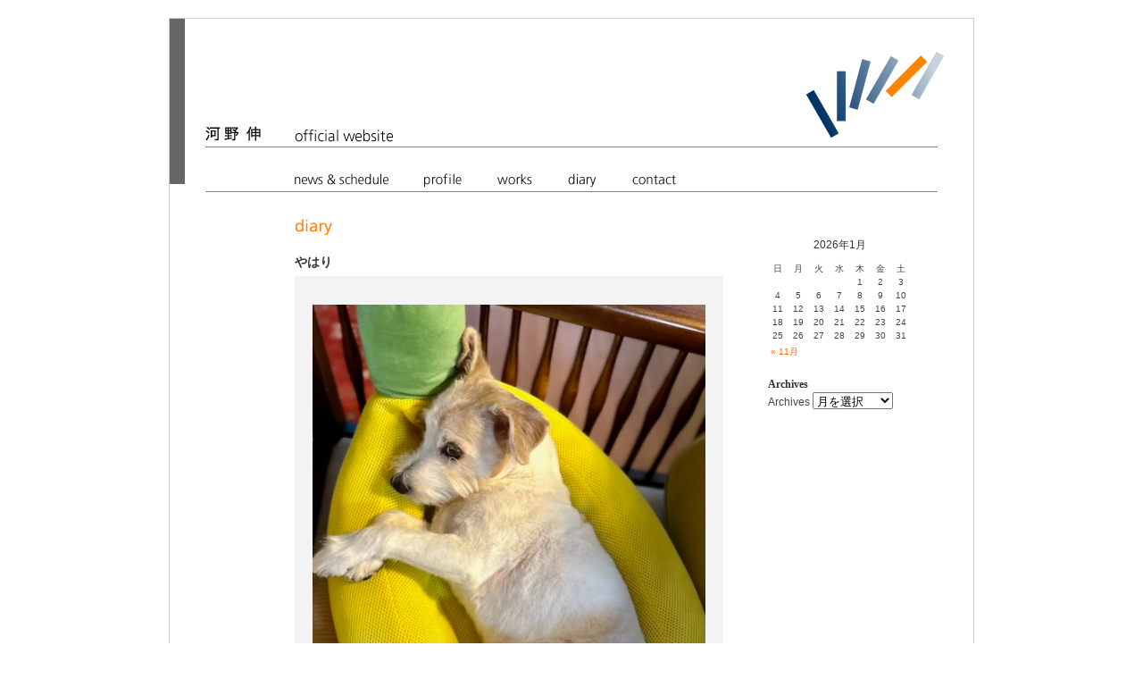

--- FILE ---
content_type: text/html; charset=UTF-8
request_url: http://konoshin.jp/blog/archives/20996
body_size: 4543
content:
<!DOCTYPE html PUBLIC "-//W3C//DTD XHTML 1.0 Transitional//EN" "http://www.w3.org/TR/xhtml1/DTD/xhtml1-transitional.dtd">
<html xmlns="http://www.w3.org/1999/xhtml">
<head>
<meta http-equiv="Content-Type" content="text/html;charset=UTF-8" />
<title>河野 伸　official website &raquo; やはり</title>
<link rel="stylesheet" href="http://konoshin.jp/wp-content/themes/kono/style.css" type="text/css" />
<link rel="alternate" type="application/rss+xml" title="RSSフィード" href="http://konoshin.jp/feed" />
<link rel="shortcut icon" href="http://konoshin.jp/news/wp-content/themes/kono/images/favicon.ico" >
<link rel="apple-touch-icon" href="http://konoshin.jp/wp-content/themes/kono/images/apple-touch-icon.png"/>
<script type="text/javascript" src="http://konoshin.jp/wp-content/themes/kono/rollover.js"></script>
<script type="text/javascript">

  var _gaq = _gaq || [];
  _gaq.push(['_setAccount', 'UA-4097375-11']);
  _gaq.push(['_trackPageview']);

  (function() {
    var ga = document.createElement('script'); ga.type = 'text/javascript'; ga.async = true;
    ga.src = ('https:' == document.location.protocol ? 'https://ssl' : 'http://www') + '.google-analytics.com/ga.js';
    var s = document.getElementsByTagName('script')[0]; s.parentNode.insertBefore(ga, s);
  })();

</script>
<link rel='dns-prefetch' href='//s.w.org' />
		<script type="text/javascript">
			window._wpemojiSettings = {"baseUrl":"https:\/\/s.w.org\/images\/core\/emoji\/11\/72x72\/","ext":".png","svgUrl":"https:\/\/s.w.org\/images\/core\/emoji\/11\/svg\/","svgExt":".svg","source":{"concatemoji":"http:\/\/konoshin.jp\/wp-includes\/js\/wp-emoji-release.min.js?ver=5.0.22"}};
			!function(e,a,t){var n,r,o,i=a.createElement("canvas"),p=i.getContext&&i.getContext("2d");function s(e,t){var a=String.fromCharCode;p.clearRect(0,0,i.width,i.height),p.fillText(a.apply(this,e),0,0);e=i.toDataURL();return p.clearRect(0,0,i.width,i.height),p.fillText(a.apply(this,t),0,0),e===i.toDataURL()}function c(e){var t=a.createElement("script");t.src=e,t.defer=t.type="text/javascript",a.getElementsByTagName("head")[0].appendChild(t)}for(o=Array("flag","emoji"),t.supports={everything:!0,everythingExceptFlag:!0},r=0;r<o.length;r++)t.supports[o[r]]=function(e){if(!p||!p.fillText)return!1;switch(p.textBaseline="top",p.font="600 32px Arial",e){case"flag":return s([55356,56826,55356,56819],[55356,56826,8203,55356,56819])?!1:!s([55356,57332,56128,56423,56128,56418,56128,56421,56128,56430,56128,56423,56128,56447],[55356,57332,8203,56128,56423,8203,56128,56418,8203,56128,56421,8203,56128,56430,8203,56128,56423,8203,56128,56447]);case"emoji":return!s([55358,56760,9792,65039],[55358,56760,8203,9792,65039])}return!1}(o[r]),t.supports.everything=t.supports.everything&&t.supports[o[r]],"flag"!==o[r]&&(t.supports.everythingExceptFlag=t.supports.everythingExceptFlag&&t.supports[o[r]]);t.supports.everythingExceptFlag=t.supports.everythingExceptFlag&&!t.supports.flag,t.DOMReady=!1,t.readyCallback=function(){t.DOMReady=!0},t.supports.everything||(n=function(){t.readyCallback()},a.addEventListener?(a.addEventListener("DOMContentLoaded",n,!1),e.addEventListener("load",n,!1)):(e.attachEvent("onload",n),a.attachEvent("onreadystatechange",function(){"complete"===a.readyState&&t.readyCallback()})),(n=t.source||{}).concatemoji?c(n.concatemoji):n.wpemoji&&n.twemoji&&(c(n.twemoji),c(n.wpemoji)))}(window,document,window._wpemojiSettings);
		</script>
		<style type="text/css">
img.wp-smiley,
img.emoji {
	display: inline !important;
	border: none !important;
	box-shadow: none !important;
	height: 1em !important;
	width: 1em !important;
	margin: 0 .07em !important;
	vertical-align: -0.1em !important;
	background: none !important;
	padding: 0 !important;
}
</style>
<link rel='stylesheet' id='wp-block-library-css'  href='http://konoshin.jp/wp-includes/css/dist/block-library/style.min.css?ver=5.0.22' type='text/css' media='all' />
<link rel='https://api.w.org/' href='http://konoshin.jp/wp-json/' />
<link rel="EditURI" type="application/rsd+xml" title="RSD" href="http://konoshin.jp/xmlrpc.php?rsd" />
<link rel="wlwmanifest" type="application/wlwmanifest+xml" href="http://konoshin.jp/wp-includes/wlwmanifest.xml" /> 
<link rel='prev' title='日差しが' href='http://konoshin.jp/blog/archives/20993' />
<link rel='next' title='羽田空港' href='http://konoshin.jp/blog/archives/20999' />
<meta name="generator" content="WordPress 5.0.22" />
<link rel="canonical" href="http://konoshin.jp/blog/archives/20996" />
<link rel='shortlink' href='http://konoshin.jp/?p=20996' />
<link rel="alternate" type="application/json+oembed" href="http://konoshin.jp/wp-json/oembed/1.0/embed?url=http%3A%2F%2Fkonoshin.jp%2Fblog%2Farchives%2F20996" />
<link rel="alternate" type="text/xml+oembed" href="http://konoshin.jp/wp-json/oembed/1.0/embed?url=http%3A%2F%2Fkonoshin.jp%2Fblog%2Farchives%2F20996&#038;format=xml" />

<meta http-equiv="Content-Language" content="ja" />
<style type="text/css" media="screen">
.qtrans_flag span { display:none }
.qtrans_flag { height:12px; width:18px; display:block }
.qtrans_flag_and_text { padding-left:20px }
.qtrans_flag_ja { background:url(http://konoshin.jp/wp-content/plugins/qtranslate/flags/jp.png) no-repeat }
.qtrans_flag_en { background:url(http://konoshin.jp/wp-content/plugins/qtranslate/flags/gb.png) no-repeat }
</style>
<link hreflang="en" href="http://konoshin.jp/en/blog/archives/20996" rel="alternate" />
</head>

<body>
<a name="pagetop" id="pagetop"></a>
<div id="wrapper">

<!-- header -->
<div id="header">
<h1 id="logo"><a href="http://konoshin.jp/"><img class="rollover"  src="http://konoshin.jp/wp-content/themes/kono/images/logo.gif" alt="河野 伸　official website" /></a></h1>
<div id="global_menu">
<ul>
<li><a href="http://konoshin.jp/news/" id="news">news &amp; schedule</a></li>
<li><a href="http://konoshin.jp/profile/" id="profile">profile</a></li>
<li><a href="http://konoshin.jp/works/" id="works">works</a></li>
<li><a href="http://konoshin.jp/diary/" id="diary">diary</a></li>
<li><a href="mailto:info@konoshin.jp" id="contact">contact</a></li>
</ul>
</div>
</div>
<!-- //header -->
<!-- contents -->
<div id="container">

<div id="main">
<h2 id="title"><img src="http://konoshin.jp/wp-content/themes/kono/images/ttl_diary.gif" alt="diary" /></h2>




<div class="post">
<h3><a href="http://konoshin.jp/blog/archives/20996">やはり</a></h3>
<div class="contents">

<figure class="wp-block-image"><img src="https://konoshin.jp/wp-content/uploads/シマちゃん230914.jpeg" alt="" class="wp-image-20997" srcset="http://konoshin.jp/wp-content/uploads/シマちゃん230914.jpeg 481w, http://konoshin.jp/wp-content/uploads/シマちゃん230914-225x300.jpeg 225w" sizes="(max-width: 481px) 100vw, 481px" /></figure>



<p>徹底的にカメラ目線はしないシマちゃん。</p>

<p class="postinfo">2023年9月14日 23:59</p>
</div>
</div>

<p class="pagelink">
<span class="pageprev">&laquo; <a href="http://konoshin.jp/blog/archives/20993" rel="prev">日差しが</a></span>
<span class="pagenext"><a href="http://konoshin.jp/blog/archives/20999" rel="next">羽田空港</a> &raquo; </span>
</p>





</div>


<!-- sidebar -->
<div id="sidebar">
<ul>
<li id="calendar-3" class="widget widget_calendar"><div id="calendar_wrap" class="calendar_wrap"><table id="wp-calendar">
	<caption>2026年1月</caption>
	<thead>
	<tr>
		<th scope="col" title="日曜日">日</th>
		<th scope="col" title="月曜日">月</th>
		<th scope="col" title="火曜日">火</th>
		<th scope="col" title="水曜日">水</th>
		<th scope="col" title="木曜日">木</th>
		<th scope="col" title="金曜日">金</th>
		<th scope="col" title="土曜日">土</th>
	</tr>
	</thead>

	<tfoot>
	<tr>
		<td colspan="3" id="prev"><a href="http://konoshin.jp/blog/archives/date/2025/11">&laquo; 11月</a></td>
		<td class="pad">&nbsp;</td>
		<td colspan="3" id="next" class="pad">&nbsp;</td>
	</tr>
	</tfoot>

	<tbody>
	<tr>
		<td colspan="4" class="pad">&nbsp;</td><td>1</td><td>2</td><td>3</td>
	</tr>
	<tr>
		<td>4</td><td>5</td><td>6</td><td>7</td><td>8</td><td>9</td><td>10</td>
	</tr>
	<tr>
		<td>11</td><td>12</td><td>13</td><td>14</td><td>15</td><td>16</td><td>17</td>
	</tr>
	<tr>
		<td>18</td><td>19</td><td>20</td><td>21</td><td>22</td><td>23</td><td>24</td>
	</tr>
	<tr>
		<td>25</td><td>26</td><td id="today">27</td><td>28</td><td>29</td><td>30</td><td>31</td>
	</tr>
	</tbody>
	</table></div></li>
<li id="archives-3" class="widget widget_archive"><h2 class="widgettitle">Archives</h2>
		<label class="screen-reader-text" for="archives-dropdown-3">Archives</label>
		<select id="archives-dropdown-3" name="archive-dropdown" onchange='document.location.href=this.options[this.selectedIndex].value;'>
			
			<option value="">月を選択</option>
				<option value='http://konoshin.jp/blog/archives/date/2025/11'> 2025年11月 </option>
	<option value='http://konoshin.jp/blog/archives/date/2025/10'> 2025年10月 </option>
	<option value='http://konoshin.jp/blog/archives/date/2025/05'> 2025年5月 </option>
	<option value='http://konoshin.jp/blog/archives/date/2025/04'> 2025年4月 </option>
	<option value='http://konoshin.jp/blog/archives/date/2024/11'> 2024年11月 </option>
	<option value='http://konoshin.jp/blog/archives/date/2024/10'> 2024年10月 </option>
	<option value='http://konoshin.jp/blog/archives/date/2024/09'> 2024年9月 </option>
	<option value='http://konoshin.jp/blog/archives/date/2024/08'> 2024年8月 </option>
	<option value='http://konoshin.jp/blog/archives/date/2024/07'> 2024年7月 </option>
	<option value='http://konoshin.jp/blog/archives/date/2024/06'> 2024年6月 </option>
	<option value='http://konoshin.jp/blog/archives/date/2024/05'> 2024年5月 </option>
	<option value='http://konoshin.jp/blog/archives/date/2024/04'> 2024年4月 </option>
	<option value='http://konoshin.jp/blog/archives/date/2024/03'> 2024年3月 </option>
	<option value='http://konoshin.jp/blog/archives/date/2024/02'> 2024年2月 </option>
	<option value='http://konoshin.jp/blog/archives/date/2024/01'> 2024年1月 </option>
	<option value='http://konoshin.jp/blog/archives/date/2023/12'> 2023年12月 </option>
	<option value='http://konoshin.jp/blog/archives/date/2023/11'> 2023年11月 </option>
	<option value='http://konoshin.jp/blog/archives/date/2023/10'> 2023年10月 </option>
	<option value='http://konoshin.jp/blog/archives/date/2023/09'> 2023年9月 </option>
	<option value='http://konoshin.jp/blog/archives/date/2023/08'> 2023年8月 </option>
	<option value='http://konoshin.jp/blog/archives/date/2023/07'> 2023年7月 </option>
	<option value='http://konoshin.jp/blog/archives/date/2023/06'> 2023年6月 </option>
	<option value='http://konoshin.jp/blog/archives/date/2023/05'> 2023年5月 </option>
	<option value='http://konoshin.jp/blog/archives/date/2023/04'> 2023年4月 </option>
	<option value='http://konoshin.jp/blog/archives/date/2023/03'> 2023年3月 </option>
	<option value='http://konoshin.jp/blog/archives/date/2023/02'> 2023年2月 </option>
	<option value='http://konoshin.jp/blog/archives/date/2023/01'> 2023年1月 </option>
	<option value='http://konoshin.jp/blog/archives/date/2022/12'> 2022年12月 </option>
	<option value='http://konoshin.jp/blog/archives/date/2022/11'> 2022年11月 </option>
	<option value='http://konoshin.jp/blog/archives/date/2022/10'> 2022年10月 </option>
	<option value='http://konoshin.jp/blog/archives/date/2022/09'> 2022年9月 </option>
	<option value='http://konoshin.jp/blog/archives/date/2022/08'> 2022年8月 </option>
	<option value='http://konoshin.jp/blog/archives/date/2022/07'> 2022年7月 </option>
	<option value='http://konoshin.jp/blog/archives/date/2022/06'> 2022年6月 </option>
	<option value='http://konoshin.jp/blog/archives/date/2022/05'> 2022年5月 </option>
	<option value='http://konoshin.jp/blog/archives/date/2022/04'> 2022年4月 </option>
	<option value='http://konoshin.jp/blog/archives/date/2022/03'> 2022年3月 </option>
	<option value='http://konoshin.jp/blog/archives/date/2022/02'> 2022年2月 </option>
	<option value='http://konoshin.jp/blog/archives/date/2022/01'> 2022年1月 </option>
	<option value='http://konoshin.jp/blog/archives/date/2021/12'> 2021年12月 </option>
	<option value='http://konoshin.jp/blog/archives/date/2021/11'> 2021年11月 </option>
	<option value='http://konoshin.jp/blog/archives/date/2021/10'> 2021年10月 </option>
	<option value='http://konoshin.jp/blog/archives/date/2021/09'> 2021年9月 </option>
	<option value='http://konoshin.jp/blog/archives/date/2021/08'> 2021年8月 </option>
	<option value='http://konoshin.jp/blog/archives/date/2021/07'> 2021年7月 </option>
	<option value='http://konoshin.jp/blog/archives/date/2021/06'> 2021年6月 </option>
	<option value='http://konoshin.jp/blog/archives/date/2021/05'> 2021年5月 </option>
	<option value='http://konoshin.jp/blog/archives/date/2021/04'> 2021年4月 </option>
	<option value='http://konoshin.jp/blog/archives/date/2021/03'> 2021年3月 </option>
	<option value='http://konoshin.jp/blog/archives/date/2021/02'> 2021年2月 </option>
	<option value='http://konoshin.jp/blog/archives/date/2021/01'> 2021年1月 </option>
	<option value='http://konoshin.jp/blog/archives/date/2020/12'> 2020年12月 </option>
	<option value='http://konoshin.jp/blog/archives/date/2020/11'> 2020年11月 </option>
	<option value='http://konoshin.jp/blog/archives/date/2020/10'> 2020年10月 </option>
	<option value='http://konoshin.jp/blog/archives/date/2020/09'> 2020年9月 </option>
	<option value='http://konoshin.jp/blog/archives/date/2020/08'> 2020年8月 </option>
	<option value='http://konoshin.jp/blog/archives/date/2020/07'> 2020年7月 </option>
	<option value='http://konoshin.jp/blog/archives/date/2020/06'> 2020年6月 </option>
	<option value='http://konoshin.jp/blog/archives/date/2020/05'> 2020年5月 </option>
	<option value='http://konoshin.jp/blog/archives/date/2020/04'> 2020年4月 </option>
	<option value='http://konoshin.jp/blog/archives/date/2020/03'> 2020年3月 </option>
	<option value='http://konoshin.jp/blog/archives/date/2020/02'> 2020年2月 </option>
	<option value='http://konoshin.jp/blog/archives/date/2020/01'> 2020年1月 </option>
	<option value='http://konoshin.jp/blog/archives/date/2019/12'> 2019年12月 </option>
	<option value='http://konoshin.jp/blog/archives/date/2019/11'> 2019年11月 </option>
	<option value='http://konoshin.jp/blog/archives/date/2019/10'> 2019年10月 </option>
	<option value='http://konoshin.jp/blog/archives/date/2019/09'> 2019年9月 </option>
	<option value='http://konoshin.jp/blog/archives/date/2019/08'> 2019年8月 </option>
	<option value='http://konoshin.jp/blog/archives/date/2019/07'> 2019年7月 </option>
	<option value='http://konoshin.jp/blog/archives/date/2019/06'> 2019年6月 </option>
	<option value='http://konoshin.jp/blog/archives/date/2019/05'> 2019年5月 </option>
	<option value='http://konoshin.jp/blog/archives/date/2019/04'> 2019年4月 </option>
	<option value='http://konoshin.jp/blog/archives/date/2019/03'> 2019年3月 </option>
	<option value='http://konoshin.jp/blog/archives/date/2019/02'> 2019年2月 </option>
	<option value='http://konoshin.jp/blog/archives/date/2019/01'> 2019年1月 </option>
	<option value='http://konoshin.jp/blog/archives/date/2018/12'> 2018年12月 </option>
	<option value='http://konoshin.jp/blog/archives/date/2018/11'> 2018年11月 </option>
	<option value='http://konoshin.jp/blog/archives/date/2018/10'> 2018年10月 </option>
	<option value='http://konoshin.jp/blog/archives/date/2018/09'> 2018年9月 </option>
	<option value='http://konoshin.jp/blog/archives/date/2018/08'> 2018年8月 </option>
	<option value='http://konoshin.jp/blog/archives/date/2018/07'> 2018年7月 </option>
	<option value='http://konoshin.jp/blog/archives/date/2018/06'> 2018年6月 </option>
	<option value='http://konoshin.jp/blog/archives/date/2018/05'> 2018年5月 </option>
	<option value='http://konoshin.jp/blog/archives/date/2018/04'> 2018年4月 </option>
	<option value='http://konoshin.jp/blog/archives/date/2018/03'> 2018年3月 </option>
	<option value='http://konoshin.jp/blog/archives/date/2018/02'> 2018年2月 </option>
	<option value='http://konoshin.jp/blog/archives/date/2018/01'> 2018年1月 </option>
	<option value='http://konoshin.jp/blog/archives/date/2017/12'> 2017年12月 </option>
	<option value='http://konoshin.jp/blog/archives/date/2017/11'> 2017年11月 </option>
	<option value='http://konoshin.jp/blog/archives/date/2017/10'> 2017年10月 </option>
	<option value='http://konoshin.jp/blog/archives/date/2017/09'> 2017年9月 </option>
	<option value='http://konoshin.jp/blog/archives/date/2017/08'> 2017年8月 </option>
	<option value='http://konoshin.jp/blog/archives/date/2017/07'> 2017年7月 </option>
	<option value='http://konoshin.jp/blog/archives/date/2017/06'> 2017年6月 </option>
	<option value='http://konoshin.jp/blog/archives/date/2017/05'> 2017年5月 </option>
	<option value='http://konoshin.jp/blog/archives/date/2017/04'> 2017年4月 </option>
	<option value='http://konoshin.jp/blog/archives/date/2017/03'> 2017年3月 </option>
	<option value='http://konoshin.jp/blog/archives/date/2017/02'> 2017年2月 </option>
	<option value='http://konoshin.jp/blog/archives/date/2017/01'> 2017年1月 </option>
	<option value='http://konoshin.jp/blog/archives/date/2016/12'> 2016年12月 </option>
	<option value='http://konoshin.jp/blog/archives/date/2016/11'> 2016年11月 </option>
	<option value='http://konoshin.jp/blog/archives/date/2016/10'> 2016年10月 </option>
	<option value='http://konoshin.jp/blog/archives/date/2016/09'> 2016年9月 </option>
	<option value='http://konoshin.jp/blog/archives/date/2016/08'> 2016年8月 </option>
	<option value='http://konoshin.jp/blog/archives/date/2016/07'> 2016年7月 </option>
	<option value='http://konoshin.jp/blog/archives/date/2016/06'> 2016年6月 </option>
	<option value='http://konoshin.jp/blog/archives/date/2016/05'> 2016年5月 </option>
	<option value='http://konoshin.jp/blog/archives/date/2016/04'> 2016年4月 </option>
	<option value='http://konoshin.jp/blog/archives/date/2016/03'> 2016年3月 </option>
	<option value='http://konoshin.jp/blog/archives/date/2016/02'> 2016年2月 </option>
	<option value='http://konoshin.jp/blog/archives/date/2016/01'> 2016年1月 </option>
	<option value='http://konoshin.jp/blog/archives/date/2015/12'> 2015年12月 </option>
	<option value='http://konoshin.jp/blog/archives/date/2015/11'> 2015年11月 </option>
	<option value='http://konoshin.jp/blog/archives/date/2015/10'> 2015年10月 </option>
	<option value='http://konoshin.jp/blog/archives/date/2015/09'> 2015年9月 </option>
	<option value='http://konoshin.jp/blog/archives/date/2015/08'> 2015年8月 </option>
	<option value='http://konoshin.jp/blog/archives/date/2015/07'> 2015年7月 </option>
	<option value='http://konoshin.jp/blog/archives/date/2015/06'> 2015年6月 </option>
	<option value='http://konoshin.jp/blog/archives/date/2015/05'> 2015年5月 </option>
	<option value='http://konoshin.jp/blog/archives/date/2015/04'> 2015年4月 </option>
	<option value='http://konoshin.jp/blog/archives/date/2015/03'> 2015年3月 </option>
	<option value='http://konoshin.jp/blog/archives/date/2015/02'> 2015年2月 </option>
	<option value='http://konoshin.jp/blog/archives/date/2015/01'> 2015年1月 </option>
	<option value='http://konoshin.jp/blog/archives/date/2014/12'> 2014年12月 </option>
	<option value='http://konoshin.jp/blog/archives/date/2014/11'> 2014年11月 </option>
	<option value='http://konoshin.jp/blog/archives/date/2014/10'> 2014年10月 </option>
	<option value='http://konoshin.jp/blog/archives/date/2014/09'> 2014年9月 </option>
	<option value='http://konoshin.jp/blog/archives/date/2014/08'> 2014年8月 </option>
	<option value='http://konoshin.jp/blog/archives/date/2014/07'> 2014年7月 </option>
	<option value='http://konoshin.jp/blog/archives/date/2014/06'> 2014年6月 </option>
	<option value='http://konoshin.jp/blog/archives/date/2014/05'> 2014年5月 </option>
	<option value='http://konoshin.jp/blog/archives/date/2014/04'> 2014年4月 </option>
	<option value='http://konoshin.jp/blog/archives/date/2014/03'> 2014年3月 </option>
	<option value='http://konoshin.jp/blog/archives/date/2014/02'> 2014年2月 </option>
	<option value='http://konoshin.jp/blog/archives/date/2014/01'> 2014年1月 </option>
	<option value='http://konoshin.jp/blog/archives/date/2013/12'> 2013年12月 </option>
	<option value='http://konoshin.jp/blog/archives/date/2013/11'> 2013年11月 </option>
	<option value='http://konoshin.jp/blog/archives/date/2013/10'> 2013年10月 </option>
	<option value='http://konoshin.jp/blog/archives/date/2013/09'> 2013年9月 </option>
	<option value='http://konoshin.jp/blog/archives/date/2013/08'> 2013年8月 </option>
	<option value='http://konoshin.jp/blog/archives/date/2013/07'> 2013年7月 </option>
	<option value='http://konoshin.jp/blog/archives/date/2013/06'> 2013年6月 </option>
	<option value='http://konoshin.jp/blog/archives/date/2013/05'> 2013年5月 </option>
	<option value='http://konoshin.jp/blog/archives/date/2013/04'> 2013年4月 </option>
	<option value='http://konoshin.jp/blog/archives/date/2013/03'> 2013年3月 </option>
	<option value='http://konoshin.jp/blog/archives/date/2013/02'> 2013年2月 </option>
	<option value='http://konoshin.jp/blog/archives/date/2013/01'> 2013年1月 </option>
	<option value='http://konoshin.jp/blog/archives/date/2012/12'> 2012年12月 </option>
	<option value='http://konoshin.jp/blog/archives/date/2012/11'> 2012年11月 </option>
	<option value='http://konoshin.jp/blog/archives/date/2012/10'> 2012年10月 </option>
	<option value='http://konoshin.jp/blog/archives/date/2012/09'> 2012年9月 </option>
	<option value='http://konoshin.jp/blog/archives/date/2012/08'> 2012年8月 </option>
	<option value='http://konoshin.jp/blog/archives/date/2012/07'> 2012年7月 </option>
	<option value='http://konoshin.jp/blog/archives/date/2012/06'> 2012年6月 </option>
	<option value='http://konoshin.jp/blog/archives/date/2012/05'> 2012年5月 </option>
	<option value='http://konoshin.jp/blog/archives/date/2012/04'> 2012年4月 </option>
	<option value='http://konoshin.jp/blog/archives/date/2012/03'> 2012年3月 </option>
	<option value='http://konoshin.jp/blog/archives/date/2012/02'> 2012年2月 </option>
	<option value='http://konoshin.jp/blog/archives/date/2012/01'> 2012年1月 </option>
	<option value='http://konoshin.jp/blog/archives/date/2011/12'> 2011年12月 </option>
	<option value='http://konoshin.jp/blog/archives/date/2011/11'> 2011年11月 </option>
	<option value='http://konoshin.jp/blog/archives/date/2011/10'> 2011年10月 </option>
	<option value='http://konoshin.jp/blog/archives/date/2011/09'> 2011年9月 </option>
	<option value='http://konoshin.jp/blog/archives/date/2011/08'> 2011年8月 </option>
	<option value='http://konoshin.jp/blog/archives/date/2011/07'> 2011年7月 </option>
	<option value='http://konoshin.jp/blog/archives/date/2011/06'> 2011年6月 </option>
	<option value='http://konoshin.jp/blog/archives/date/2011/05'> 2011年5月 </option>
	<option value='http://konoshin.jp/blog/archives/date/2011/04'> 2011年4月 </option>
	<option value='http://konoshin.jp/blog/archives/date/2011/03'> 2011年3月 </option>

		</select>
		</li>
</ul>
</div>
<!-- sidebar -->

</div>

<!-- footer -->
<div id="footer">Copyright Klinkklaar Inc. All rights reserved.</div>


</div>

</body>
</html>


--- FILE ---
content_type: text/css
request_url: http://konoshin.jp/wp-content/themes/kono/style.css
body_size: 2883
content:
/*
Theme Name: konoshin
Theme URI: http://konoshin.jp
Author: O-Line Co.,Ltd
Description: This is my original theme.
*/

@charset "utf-8";
html,body,div,span,object,iframe,h1,h2,h3,h4,h5,h6,p,blockquote,pre,a,abbr,acronym,address,code,del,dfn,em,img,q,dl,dt,dd,ol,ul,li,fieldset,form,label,legend,table,caption,tbody,tfoot,thead,tr,th,td{margin:0;padding:0;border:0;font-weight:inherit;font-style:inherit;font-size:100%;font-family:inherit;vertical-align:baseline;}
body{line-height:1.5;}
table{border-collapse:separate;border-spacing:0;}
caption,th,td{text-align:left;font-weight:normal;}
table,td,th{vertical-align:middle;}
blockquote:before,blockquote:after,q:before,q:after{content:"";}
blockquote,q{quotes:"" "";}
a img{border:none;}

html{font-size:100.01%;}
body{
	font-size:75%;
	color:#444;
	font-family:Arial, Helvetica, sans-serif;
	margin-top: 20px;
}

/* font size */
.red{color:#cc0000;}
.white{color:#ffffff;}
.blue{color:#000099;}

.bottom5{margin-bottom: 5px;}
.bottom10{margin-bottom: 10px;}
.bottom15{margin-bottom: 15px;}
.bottom20{margin-bottom: 20px;}
.bottom25{margin-bottom: 25px;}
.bottom30{margin-bottom: 30px;}
.bottom50{margin-bottom: 50px;}

h1,h2,h3,h4,h5,h6{font-weight:normal;}
h1 img,h2 img,h3 img,h4 img,h5 img,h6 img{margin:0;}
p{
	margin:0 0 15px;
	font-family:"ＭＳ ゴシック", Osaka, HiraKakuPro-W3;
	font-size:12px;
	line-height:19px;
	color:#444;
}
p img.left{float:left;margin:1.5em 1.5em 1.5em 0;padding:0;}
p img.right{float:right;margin:0px 0 10px 10px;}

a:focus,a:hover{color:#0059af;text-decoration: underline;}
a{color:#0059af;text-decoration:none;}
strong{font-weight:bold;font-family: "ＭＳ Ｐゴシック", Osaka, "ヒラギノ角ゴ Pro W6";}

ul,ol {list-style:none;}

.center {text-align: center;}
.top {vertical-align: top;}
.left {text-align: left;}
.right { text-align: right; }

.first{margin-left:0;padding-left:0;}
.last{margin-right:0;padding-right:0;}

.dot_Line {
	margin-top: 20px;
	margin-right: 0px;
	margin-bottom: 5px;
	margin-left: 0px;
	border-top-width: 1px;
	border-top-style: dotted;
	border-top-color: #999999;
}

#wrapper{
	width:900px;
	margin:0 auto 10px;
	overflow:auto;
	border: 1px solid #CCCCCC;
}


/******************************
		Header, Menu
******************************/
#header {
	margin: 0px;
	padding: 0px;
	height: 194px;
	width: 900px;
	background-color: #FFFFFF;
	background-image: url(images/header_back.gif);
	background-repeat: no-repeat;
}
#logo {
	height: 50px;
	width: 255px;
	margin-top: 93px;
	margin-left: 40px;
	position:absolute;
}

#global_menu {
	width: 860px;
	height: 30px;
	margin-top: 164px;
	margin-left: 40px;
	position:absolute;
}
#global_menu ul {
	height: 30px;
	margin: 0px 0px 0px 100px;
	padding: 0px;
}
#global_menu li {
	float:left;
	margin-right: 40px;
	overflow:hidden;
	outline:none;
	margin-top: 0px;
	margin-bottom: 0px;
	margin-left: 0px;
	text-indent: -9999px;
	color: #FFFFFF;
	padding: 0px;
}
#global_menu li a {
	display:block;
	line-height:normal;
	background-repeat: no-repeat;
	background-position: 0px 0px;
	/*IE5は下記のプロパティを読めません\*/
	overflow:hidden;
	/*IE5は上記のプロパティを読めません*/
}
#global_menu li a:hover{
	background-position: 0px -30px;
}

/* news & schedule */
#news {
	background-image: url(images/menu_news.gif);
	width:105px;
	height:30px;
}

/* profile */
#profile {
	background-image: url(images/menu_profile.gif);
	width:42px;
	height:30px;
}

/* works */
#works {
	background-image: url(images/menu_works.gif);
	width:39px;
	height:30px;
}

/* diary */
#diary {
	background-image: url(images/menu_diary.gif);
	width:32px;
	height:30px;
}

/* contact */
#contact {
	background-image: url(images/menu_contact.gif);
	width:49px;
	height:30px;
}


/******************************
		contents
******************************/
#container {
	background-color: #FFFFFF;
	width: 900px;
	overflow: auto;
}
#main {
	width: 480px;
	margin-top: 30px;
	margin-right: 50px;
	margin-left: 140px;
	margin-bottom: 0px;
	float:left;
	display:inline;
}

#title {
	width: 480px;
	margin-top: 0px;
	margin-bottom: 20px;
}
/*記事*/
.post{
	width: 480px;
	margin-bottom: 50px;
}		
.post h3{
	font-size:14px;
	font-weight: bold;
	margin-bottom: 5px;
}
.post h3 a{color: #333;text-decoration:none;}
.post h3 a:hover{color: #999}
.post .contents {
	background-color: #f3f3f3;
	padding: 20px;
	width: 440px;
}

/*記事内の画像*/
.post img{
	padding: 0px;
	margin:0px;
	border: none
	}
#main .aligncenter {
	display:block;
	margin-left:auto;
	margin-right:auto;
	margin-top:15px;
	margin-bottom:15px;
	}
#main .alignright {
	float:right;
	margin-left:10px;
	margin-bottom:10px;
	}
#main .alignleft {
	float:left;
	margin-right:10px;
	margin-bottom:10px;
}
p.postinfo {
	font-size: 10px;
	margin: 20px 0 0;
	clear: both;
	}
p.postinfo a {color: #ff6600}
p.postinfo a:hover {color: #999}

.wp-caption {
            text-align: center;
            margin-top: 10px;
            font-size: 10px;
            }

/*ページリンク*/
p.pagelink {
	margin-top:-40px;
	}
p.pagelink a {
	color: #ff6600;
	}
p.pagelink a:hover {
	color: #999;
	}
span.pageprev {
	float: left;
	font-size: 10px;
	}
span.pagenext {
	float: right;
	font-size: 10px;
	}
	
/*アーカイブ*/
#pagetitle {
	border-bottom: dotted 1px #354f33;
	color: #333;
	font-weight:bold;
	font-family: "ＭＳ Ｐゴシック", Osaka, "ヒラギノ角ゴ Pro W6";
	}


/*コメント*/
#comments {
	clear: both;
	border: solid 1px #999;
	padding: 0 18px;
	margin: 100px 0 20px;
}
#comments h3 {
	font-size: 12px;
	border-bottom: solid 1px #999;
	padding-bottom: 3px;
	margin-top: 20px;
	font-weight:bold;
	font-family: "ＭＳ Ｐゴシック", Osaka, "ヒラギノ角ゴ Pro W6";
	}
#comments p {font-size: 12px;}
#comments p a {color: #ff6600;}
#comments a:hover {color: #999;text-decoration: none;}
#comments input, #comments textarea {display: block;}
#comments textarea {width: 440px;}
#comments .required {color:#cc0000;}
#comments code {
	display: block;
	margin-top: 5px;
	font-size: 10px;
}

#comments ul {margin: 0;padding: 0;}
#comments li.compost {list-style-type: none;border-bottom: dotted 1px #0c8bcd;margin-bottom: 20px;}
#comments p.cominfo	{text-align: right;}

#comments #comfeed a {
	background-image: url(images/feed-icon-12x12.png);
	background-repeat: no-repeat;
	background-position: 0 50%;
	padding-left: 17px;
	line-height: 1em;
	color: #333;
	text-decoration: none;
	}
#comments #comfeed a:hover {color: #999;text-decoration: none;}
#comments #comfeed {
	background-color: #f3f3f3;
	padding: 8px;
	margin-top: 30px;
	}

/*トラックバック*/
#comments #trurl {
	background-color: #f3f3f3;
	padding: 8px;
	margin-bottom: 30px;
	}

/*pagetop*/
.pagetop {
	text-align: right;
	margin-bottom: 20px
}
.pagetop a {
	color: #ff6600;
	text-decoration: none;
	overflow:hidden;
	outline:none;
	}
.pagetop a:hover {color: #999;text-decoration: none;}

/******************************
		sidebar
******************************/
#sidebar {
	width: 160px;
	margin-top: 50px;
	margin-right: 70px;
	margin-bottom: 0px;
	float:right;
	display:inline;
}
#sidebar ul {
	margin:0;
	padding:0;
}
#sidebar li {
	list-style-type: none;
	}
#sidebar .widget {
	margin-bottom:10px;
	}
#sidebar h2 {
	font-size: 12px;
	color: #333;
	margin: 0;
	font-weight:bold;
	font-family: "ＭＳ Ｐゴシック", Osaka, "ヒラギノ角ゴ Pro W6";
	}
#sidebar li li {
	font-size: 10px;
	list-style-type: none;
	margin-bottom: 4px;
	background-image: url(images/listmark.png);
	background-repeat: no-repeat;
	padding-left: 16px;
	vertical-align: top;
	}
#sidebar li li a {
	color: #ff6600;
	text-decoration: none;
	}
#sidebar li li a:hover {
	color: #999;
	text-decoration: none;
	}


/*カレンダー*/
#wp-calendar h2 {
display: none;
	}
#wp-calendar {
	width: 100%;
	margin-bottom: 20px;
	font-size: 10px;
	}
#wp-calendar a {
	color: #ff6600;
	}
#wp-calendar a:hover {
	color: #999;
	text-decoration: none;
	}
#wp-calendar td, #wp-calendar th {
	text-align: center;
	}
#wp-calendar caption {
	color: #333;
	padding: 0px 0px 10px;
	text-align: center;
	font-size: 12px;
	}
#wp-calendar #prev {
	text-align: left;
	padding-top: 3px;
	padding-left: 3px;
	}
#wp-calendar #next {
	text-align: right;
	padding-top: 3px;
	padding-right: 3px;
	}


/*フィード*/
p.feed {
	font-size: 0.75em;
	font-family: Verdana, Helvetica, sans-serif;
	border: solid 1px #999;
	padding: 5px;
	margin: 30px 0 25px;
	}
p.feed a {
	color: #333;
	text-decoration: none;
	}
p.feed a:hover {
	color: #999;
	text-decoration: none;
	}
p.feed img {
	vertical-align: middle;
	margin-right: 8px;
	}


/******************************
		page.php
******************************/

/*profile*/
div#main1 div#contents {
	width: 720px;
	margin-top:30px;
	margin-left: 140px;
	margin-right: 40px;
	margin-bottom: 0px;
}
#main1_txt {
	width: 480px;
	margin-top: 0px;
	margin-right: 60px;
	margin-left: 0px;
	margin-bottom: 0px;
	float:left;
	display:inline;
}
#main1_photo {
	width: 180px;
	margin-top: 0px;
	margin-right: 0px;
	margin-bottom: 0px;
	float:right;
	display:inline;
}

/*works*/
#main2 {
	background-color: #FFFFFF;
	width: 580px;
	margin-top: 30px;
	margin-right: 140px;
	margin-left: 0px;
	margin-bottom: 0px;
	overflow: auto;
}
#title_works {
	width: 580px;
	margin-top: 0px;
	margin-bottom: 20px;
}
.post_works{
	margin-bottom: 0px;
}		
.post_works h3{
	font-size:14px;
	font-weight: bold;
	margin-bottom: 5px;
	border-bottom-width: 1px;
	border-bottom-style: solid;
	border-bottom-color: #999999;
}
.contents_works {
	padding: 20px 0px 20px 20px;
	width: 560px;
}
#main2 table{
	font-family:"ＭＳ ゴシック", Osaka, HiraKakuPro-W3;
	font-size:12px;
	color:#666;
	width:100%;
	border-top-width: 1px;
	border-top-style: solid;
	border-top-color: #fff;
	border-right-width: 1px;
	border-right-style: solid;
	border-right-color: #fff;
	margin-bottom: 20px;
}
#main2 td{
	padding:10px;
	border-bottom-width: 1px;
	border-left-width: 1px;
	border-bottom-style: solid;
	border-left-style: solid;
	border-bottom-color: #fff;
	border-left-color: #fff;
}

#main2 .add {
	background-color: #e3e3e3;
	width: 100px;
	vertical-align: top;
	font-weight:bold;
	font-family: "ＭＳ Ｐゴシック", Osaka, "ヒラギノ角ゴ Pro W6";
}


/******************************
		footer
******************************/
#footer {
	margin: 0px;
	padding: 30px 40px 0px 0px;
	height: 20px;
	width: 860px;
	background-color: #FFFFFF;
	text-align: right;
	font-size: 10px;
	clear:both;
}